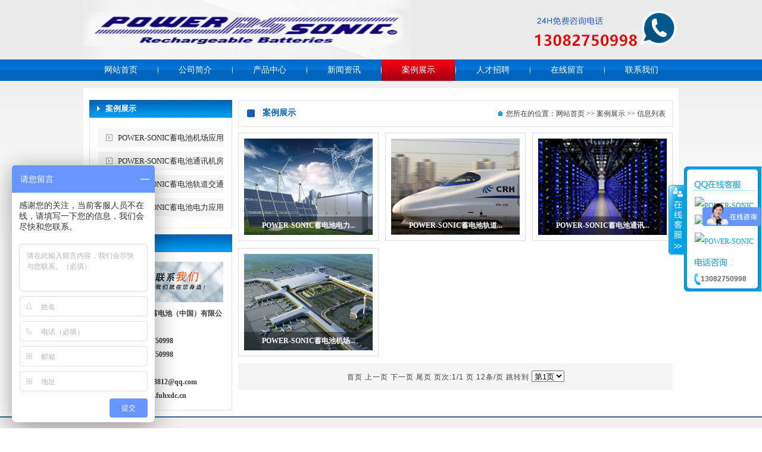

--- FILE ---
content_type: text/html
request_url: http://www.fuhxdc.cn/equipment.asp
body_size: 4992
content:

<!DOCTYPE html PUBLIC "-//W3C//DTD XHTML 1.0 Transitional//EN" "http://www.w3.org/TR/xhtml1/DTD/xhtml1-transitional.dtd">
<html xmlns="http://www.w3.org/1999/xhtml">
<head>

<title>案例展示-POWER-SONIC蓄电池--厂家</title>
<meta content="法国Power-sonic Battery一直是领先的力量在全球电池业务超过46年。我公司已蓬勃发展，由于我们的承诺，提供优质高效的电池的成本，服务水平是首屈一指的支持。" name="description">
<meta content="POWER-SONIC蓄电池，POWER-SONIC电池，POWER-SONIC蓄电池官网，POWER-SONIC蓄电池厂家" name="keywords">
<meta name="author" content="POWER-SONIC蓄电池--厂家">
<meta name="copyright" content="POWER-SONIC蓄电池--厂家">
<meta http-equiv="content-type" content="text/html; charset=gb2312">
<meta http-equiv="content-language" content="gb2312" />
<link rel="stylesheet" href="inc/bodycss.css" type="text/css">
<script type="text/javascript" src="inc/bodyjs.js"></script>
<link href="inc/common.css" rel="stylesheet" type="text/css">
<script type=text/javascript src="js/jquery.js"></script>
<script type=text/javascript src="js/kefu.js"></script>
</head>
<body>
<table width="100%" border="0" align="center" cellpadding="0" cellspacing="0">
  <tr>
    <td height="100">
    <table width="1000" border="0" align="center" cellpadding="0" cellspacing="0">
      <tr>
        <td width="550" align="left"><img src="UploadFiles/2023512104846924.png" width="550" height="100" alt="Logo" /></td>
        <td width="450" align="right"><img src="UploadFiles/2022218154143104.jpg" width="250" height="100" /></td>
        </tr>
    </table>
    </td>
  </tr>
</table>
<table width="100%" border="0" align="center" cellpadding="0" cellspacing="0" background="images/nav_bg.jpg">
  <tr>
    <td height="36">
    <table width="1000" border="0" align="center" cellpadding="0" cellspacing="0" background="images/nav_bg.jpg">
      <tr>
        <td align="center" valign="middle">
        <div class="Menu_Nav">
            <ul>
                <LI><SPAN class="v"><A href='index.asp' title="网站首页">网站首页</A></SPAN></LI>
                <LI class="navjiange"></LI>
                <LI><SPAN class="v"><A href='about.asp' title="公司简介">公司简介</A></SPAN></LI>
                <LI class="navjiange"></LI>
                <LI><SPAN class="v"><A href='products.asp' title="产品中心">产品中心</A></SPAN></LI>
                <LI class="navjiange"></LI>
                <LI><SPAN class="v"><A href='news.asp' title="新闻资讯">新闻资讯</A></SPAN></LI>
                <LI class="navjiange"></LI>
                <LI><SPAN class="menucu"><A href='equipment.asp' title="案例展示">案例展示</A></SPAN></LI>
                <LI class="navjiange"></LI>
                <LI><SPAN class="v"><A href='careers.asp' title="人才招聘">人才招聘</A></SPAN></LI>
                <LI class="navjiange"></LI>
                <LI><SPAN class="v"><A href='feedback.asp' title="在线留言">在线留言</A></SPAN></LI>
                <LI class="navjiange"></LI>
                <LI><SPAN class="v"><A href='contact.asp' title="联系我们">联系我们</A></SPAN></LI>
            </ul>
		</div>
        </td>
      </tr>
    </table>
    </td>
  </tr>
</table>
<table width="1000" border="0" align="center" cellpadding="0" cellspacing="0">
  <tr>
    <td height="12"></td>
  </tr>
</table>
<table width="1000" border="0" align="center" cellpadding="0" cellspacing="0">
  <tr>
    <td class="BannerPaddingWhite"><script src="js/swfobject.js" type="text/javascript"></script>
<script type=text/javascript>
	var xb;
	var files="";
	var texts="";
	var links="";
	var xmlDataf="";
	var order=new Array();
	var imgLink=new Array();
	var imgUrl=new Array();
	var imgText=new Array();
	var imgZong=new Array();
	order[0]=""

		order[1]="1";
		imgZong[1]="<item><img>UploadFiles/2023512101828.JPG</img><url>http://www.fuhxdc.cn</url></item>"

		order[2]="2";
		imgZong[2]="<item><img>UploadFiles/2023512101746.PNG</img><url>http://www.fuhxdc.cn</url></item>"

var f=0;
		for (y=1;y<=2;y++) {
		        xb=order[y];
			if(imgZong[xb]!="") {
					  //xmlDataf=xmlDataf+imgZong[xb];
					  xmlDataf=xmlDataf+imgZong[xb];
			      f++;
			}
		}
</SCRIPT>
<DIV id="swfContent"></DIV>
<SCRIPT type="text/javascript">
	var xmlData="<list>"+xmlDataf+"</list>";
	var flashvars = {xmlData:xmlData};
	var params = {menu:false,wmode:"opaque"};
	var attributes = {};
	swfobject.embedSWF("Images/Banner_swf.swf", "swfContent", "980", "280", "2","expressInstall.swf", flashvars, params, attributes);
</SCRIPT></td>
  </tr>
</table>
<script>
var _hmt = _hmt || [];
(function() {
  var hm = document.createElement("script");
  hm.src = "https://hm.baidu.com/hm.js?48792331f648c59262294ef7b730288a";
  var s = document.getElementsByTagName("script")[0]; 
  s.parentNode.insertBefore(hm, s);
})();
</script>
<table width="1000" border="0" align="center" cellpadding="0" cellspacing="0">
  <tr>
    <td width="1000" align="left" valign="top" class="BodyPaddingWhite">
    <table width="980" border="0" align="center" cellpadding="0" cellspacing="0">
      <tr align="left" valign="top">
        <td width="240">
        <table width="240" border="0" align="center" cellpadding="0" cellspacing="0" background="Images/hctao_taobao_com_LeftBg.jpg">
        <tr>
            <td height="30" background="images/left_title_list.jpg">
            <table width="100%" border="0" cellspacing="0" cellpadding="0">
              <tr>
                <td width="11%"></td>
                <td width="89%" class="indexlisttitle">案例展示</td>
              </tr>
            </table>
            </td>
          </tr>
          <tr><td height="18"></td></tr>
        <tr>
          <td align="center">
              <div class="ProClass">
               <ul>
          
                 <li><span class="Pro_v"><a href="equipment.asp?classid=1" title="POWER-SONIC蓄电池机场应用案例" class="ProClassBig">POWER-SONIC蓄电池机场应用案例</a></span></li>
          		 
                 <LI class="Pro_L"></li>
           
                 <li><span class="Pro_v"><a href="equipment.asp?classid=2" title="POWER-SONIC蓄电池通讯机房应用案例" class="ProClassBig">POWER-SONIC蓄电池通讯机房应用案例</a></span></li>
          		 
                 <LI class="Pro_L"></li>
           
                 <li><span class="Pro_v"><a href="equipment.asp?classid=4" title="POWER-SONIC蓄电池轨道交通应用案例" class="ProClassBig">POWER-SONIC蓄电池轨道交通应用案例</a></span></li>
          		 
                 <LI class="Pro_L"></li>
           
                 <li><span class="Pro_v"><a href="equipment.asp?classid=7" title="POWER-SONIC蓄电池电力应用案例" class="ProClassBig">POWER-SONIC蓄电池电力应用案例</a></span></li>
          		 
                 <LI class="Pro_L"></li>
           
               </ul>
            </div>
          </td>
        </tr>
        <tr><td height="6"></td></tr>
        <tr>
          <td><img src="images/hctao_taobao_com_43.jpg" width="240" height="6" alt="" /></td>
        </tr>
      </table>
    <table width="240" border="0" cellspacing="0" cellpadding="0">
  <tr>
    <td height="10"></td>
  </tr>
</table>
<table width="240" border="0" cellpadding="0" cellspacing="0" background="images/hctao_taobao_com_LeftBg.jpg">
  <tr>
    <td height="30" background="images/left_title_list.jpg">
      <table width="240" border="0" cellspacing="0" cellpadding="0">
        <tr>
          <td width="26"></td>
          <td width="214" class="indexlisttitle">联系方式</td>
        </tr>
      </table>
	</td>
  </tr>
  <tr>
    <td height="16"></td>
  </tr>
  <tr>
    <td align="center"><img src="Images/ContactNeiLeftPic.jpg" width="210" height="68" alt="联系我们" /></td>
  </tr>
  <tr>
    <td height="8"></td>
  </tr>
  <tr>
    <td class="NeiContactContent"><strong>POWER-SONIC蓄电池（中国）有限公司&#160;<br>联系电话：13082750998<br>手机号码：13082750998<br>联系人：刘经理<br>E-MAIL：2743798812@qq.com<br>网址：http://www.fuhxdc.cn</td>
  </tr>
  <tr>
    <td><img src="images/index_contact_bottom.jpg" width="240" height="13" /></td>
  </tr>
</table>
    </td>
    <td width="10"></td>
    <td width="730">
    <table width="730" border="0" cellpadding="0" cellspacing="0">
      <tr>
        <td height="40" class="NeiRightTitle">
        
        <table width="100%" border="0" cellpadding="0" cellspacing="0">
          <tr>
            <td width="40" height="21" align="center" style="padding-left:2px;"><img src="images/Left_R_N_L.jpg" width="13" height="13"></td>
            <td width="229" align="left" class="Nei_Top_Title">案例展示</td>
            <td width="459" align="right" valign="middle" class="NeiRightTitleRight"><img src="images/Nei_Right_Loc_List.jpg" width="14" height="12" />您所在的位置：<a href="index.asp" title="网站首页">网站首页</a> &gt;&gt; <a href="equipment.asp" title="案例展示">案例展示</a> &gt;&gt; 信息列表</td>
          </tr>
        </table>
        
        </td>
      </tr>      <tr>
        <td height="10"></td>
      </tr>
<tr>
        <td align="left" valign="top">
        <table width="730" border="0" cellspacing="0" cellpadding="0">
	
              <tr>
				
                <td width="236" align="center" valign="top">
				<table width="234" border="0" cellpadding="0" cellspacing="1" bgcolor="#dcdedb">
                  <tr>
                    <td align="center" bgcolor="#FFFFFF"><div class="photoList"><a href="showequipment.asp?id=30" title="POWER-SONIC蓄电池电力应用案例" target="_blank"><img src="UploadFiles/20191214173238220.jpg" alt="POWER-SONIC蓄电池电力应用案例" title="POWER-SONIC蓄电池电力应用案例" width="216" height="162" border="0" style="padding:9px;" /></a><div class="NeiApProBg"></div><div class="NeiApProName"><a href="showequipment.asp?id=30" title="POWER-SONIC蓄电池电力应用案例" class="NeiCaseTitleName" target="_blank">POWER-SONIC蓄电池电力...</a></div></div></td>
                    </tr>
                </table>
				</td>
                <td width="11"></td>
				
                <td width="236" align="center" valign="top">
				<table width="234" border="0" cellpadding="0" cellspacing="1" bgcolor="#dcdedb">
                  <tr>
                    <td align="center" bgcolor="#FFFFFF"><div class="photoList"><a href="showequipment.asp?id=29" title="POWER-SONIC蓄电池轨道交通应用案例" target="_blank"><img src="UploadFiles/20191214173048745.jpg" alt="POWER-SONIC蓄电池轨道交通应用案例" title="POWER-SONIC蓄电池轨道交通应用案例" width="216" height="162" border="0" style="padding:9px;" /></a><div class="NeiApProBg"></div><div class="NeiApProName"><a href="showequipment.asp?id=29" title="POWER-SONIC蓄电池轨道交通应用案例" class="NeiCaseTitleName" target="_blank">POWER-SONIC蓄电池轨道...</a></div></div></td>
                    </tr>
                </table>
				</td>
                <td width="11"></td>
				
                <td width="236" align="center" valign="top">
				<table width="234" border="0" cellpadding="0" cellspacing="1" bgcolor="#dcdedb">
                  <tr>
                    <td align="center" bgcolor="#FFFFFF"><div class="photoList"><a href="showequipment.asp?id=27" title="POWER-SONIC蓄电池通讯机房应用案例" target="_blank"><img src="UploadFiles/20191214172833125.jpg" alt="POWER-SONIC蓄电池通讯机房应用案例" title="POWER-SONIC蓄电池通讯机房应用案例" width="216" height="162" border="0" style="padding:9px;" /></a><div class="NeiApProBg"></div><div class="NeiApProName"><a href="showequipment.asp?id=27" title="POWER-SONIC蓄电池通讯机房应用案例" class="NeiCaseTitleName" target="_blank">POWER-SONIC蓄电池通讯...</a></div></div></td>
                    </tr>
                </table>
				</td>
                
              </tr>
              <tr><td colspan="5" height="12"></td></tr>
	
              <tr>
				
                <td width="236" align="center" valign="top">
				<table width="234" border="0" cellpadding="0" cellspacing="1" bgcolor="#dcdedb">
                  <tr>
                    <td align="center" bgcolor="#FFFFFF"><div class="photoList"><a href="showequipment.asp?id=26" title="POWER-SONIC蓄电池机场应用案例" target="_blank"><img src="UploadFiles/20191214172730758.jpg" alt="POWER-SONIC蓄电池机场应用案例" title="POWER-SONIC蓄电池机场应用案例" width="216" height="162" border="0" style="padding:9px;" /></a><div class="NeiApProBg"></div><div class="NeiApProName"><a href="showequipment.asp?id=26" title="POWER-SONIC蓄电池机场应用案例" class="NeiCaseTitleName" target="_blank">POWER-SONIC蓄电池机场...</a></div></div></td>
                    </tr>
                </table>
				</td>
                <td width="11"></td>
				
              </tr>
              <tr><td colspan="5" height="12"></td></tr>
 
            </table>
            <table width="100%" border="0" align="center" cellpadding="0" cellspacing="0" style="letter-spacing:1px;">
            <form name="form1" id="form1" style="padding:0px; margin:0px;">
              <tr>
                <td height="45" valign="middle" bgcolor="#F5F5F5">
            
                <div align="center" style="font-family:Arial, Helvetica, sans-serif;">
                  
                  首页 上一页
                  
                  下一页 尾页
                  
                  页次:1/1 页  12条/页 跳转到 
                  <select name="menu1" class="input_form" onChange="MM_jumpMenu('self',this,0)">
                    
                    <option value="?Page=1" selected>第1页</option>
                    
                    </select>
                  </div>
            		
            </td>
            </tr>
        </form>		
        </table>
		
         </td>
      </tr>
    </table>
    </td>
  </tr>
</table>
    </td>
  </tr>
</table>
<table width="100%" border="0" align="center" cellpadding="0" cellspacing="0">
  <tr>
    <td align="center" valign="middle" class="F-F"><div style="text-align: center">Copyright &copy; 2004-2019&nbsp;<span style="font-family: monospace; font-size: medium; text-align: start; white-space: pre-wrap;">POWER-SONIC蓄电池（中国）有限公司</span>&nbsp;All Rights Reserved 版本所有<br />
&nbsp;</div></td>
  </tr>
</table>
<div id="floatTools" class="float0831" style="z-index:99999">
  <div class="floatL"><a style="display: none" id="aFloatTools_show" class="btnOpen" title="查看在线客服" onclick="javascript:$('#divFloatToolsView').animate({width: 'show', opacity: 'show'}, 'normal',function(){ $('#divFloatToolsView').show();kf_setCookie('RightFloatshown', 0, '', '/', 'www.istudy.com.cn'); });$('#aFloatTools_show').attr('style','display:none');$('#aFloatTools_Hide').attr('style','display:block');" href="javascript:void(0);">展开</A> <a id="aFloatTools_Hide" class="btnCtn" title="关闭在线客服" onclick="javascript:$('#divFloatToolsView').animate({width: 'hide', opacity: 'hide'}, 'normal',function(){ $('#divFloatToolsView').hide();kf_setCookie('RightFloatshown', 1, '', '/', 'www.istudy.com.cn'); });$('#aFloatTools_show').attr('style','display:block');$('#aFloatTools_Hide').attr('style','display:none');" href="javascript:void(0);">收缩</A> </div>
  <div id="divFloatToolsView" class="floatR">
    <div class="tp"></div>
    <div class="cn">
      <ul>
        <li class="top"><h3 class=titZx>QQ咨询</h3>
        </li>

        <li style="padding-top:0px; padding-left:6px; text-align:left;"><a target="_blank" href="http://wpa.qq.com/msgrd?v=3&uin=2743798812&site=qq&menu=yes"><img border="0" src="http://wpa.qq.com/pa?p=2:2743798812:51" alt="POWER-SONIC蓄电池（中国）有限公司" title="POWER-SONIC蓄电池（中国）有限公司"/></a></li>

        <li style="padding-top:0px; padding-left:6px; text-align:left;"><a target="_blank" href="http://wpa.qq.com/msgrd?v=3&uin=3400803307&site=qq&menu=yes"><img border="0" src="http://wpa.qq.com/pa?p=2:3400803307:51" alt="POWER-SONIC蓄电池（中国）有限公司" title="POWER-SONIC蓄电池（中国）有限公司"/></a></li>

		<li class="bot"><a target="_blank" href="http://wpa.qq.com/msgrd?v=3&uin=2743798812&site=qq&menu=yes"><img border="0" src="http://wpa.qq.com/pa?p=2:2743798812:51" alt="POWER-SONIC蓄电池（中国）有限公司" title="POWER-SONIC蓄电池（中国）有限公司"/></a></li>
		
      </ul>
      <ul>
        <li>
          <h3 class=titDh>电话咨询</h3>
        </li>
        <li><span class="icoTl">13082750998</span></li>
      </ul>
    </div>
  </div>
</div>
</body>
</html>

--- FILE ---
content_type: text/css
request_url: http://www.fuhxdc.cn/inc/bodycss.css
body_size: 2480
content:
body,td,th { font-family: "宋体"; font-size: 12px; color: #3E3E3E; }
body { background:url(../images/bg.jpg) repeat-x; background-color:#FFFFFF; margin-left: 0px; margin-top: 0px; margin-right: 0px; margin-bottom: 0px; }

a { font-family: "宋体"; font-size: 12px; color: #3e3e3e; }
a:link { text-decoration: none; }
a:visited { text-decoration: none; color: #3E3E3E; }
a:hover { text-decoration: none; color: #0065bd; }
a:active { text-decoration: none; color: #3E3E3E; }

.Menu_Nav { width:998px; padding:0px; margin:0 auto; text-align:center; }
.Menu_Nav ul{list-style:none; padding:0px; margin:0px;}
.Menu_Nav ul li { float:left; list-style:none; width:123px; height:36px; }
.Menu_Nav .navjiange { float:left; list-style:none; width:2px; height:36px; background:url(../images/nav_jiange.jpg); }
.Menu_Nav li .v a{ width:123px;height:36px; line-height:35px; display:block; font-size:14px; color:#FFFFFF; float:left; font-family:"Microsoft Yahei";}
.Menu_Nav li .v a:hover,.nav li .v .sele{background:url(../images/nav_bg_listhover.jpg); color:#FFFFFF; line-height:35px; font-size:14px; }

.Menu_Nav li .menucu a{ width:123px; height:36px; line-height:35px; display:block; font-size:14px; background:url(../images/nav_bg_listhover.jpg) repeat-x; color:#FFFFFF; float:left; font-family:"Microsoft Yahei"; }
.Menu_Nav li .menucu a:hover,.Menu_Nav li .menucu .sele{background:url(../images/nav_bg_listhover.jpg) repeat-x; color:#FFFFFF; line-height:35px; font-size:14px; font-family:"Microsoft Yahei"; }


a.nav_title_class:link { font-size: 14px; color: #FFFFFF; font-family:"Microsoft Yahei"; text-decoration: none; }
a.nav_title_class:visited { font-size: 14px; color: #FFFFFF; font-family:"Microsoft Yahei"; text-decoration: none; }
a.nav_title_class:hover { font-size: 14px;color: #FFFFFF; font-family:"Microsoft Yahei"; text-decoration:underline; }
a.nav_title_class:active { font-size: 14px; color: #FFFFFF; font-family:"Microsoft Yahei"; text-decoration: none; }

.indexlisttitle { font-family:"Microsoft Yahei"; font-size:13px; font-weight:bold; color:#FFFFFF; }
.indexlinkstitle { font-family:"Microsoft Yahei"; font-size:13px; font-weight:bold; color:#017acd; padding-top:3px; }

.BodyPaddingWhite { padding:10px; background-color:#FFFFFF; }
.BannerPaddingWhite { padding-bottom:0px; padding-left:10px; padding-right:10px; padding-top:10px; background-color:#FFFFFF; }

.indexnewstitle { font-family:"Microsoft Yahei"; font-size:18px; font-weight:bold; color:#55171a; }
.index_line { font-family:Arial, Helvetica, sans-serif; font-size:10px; color:#a6a6a6; }
.indexentitle { font-family:Arial, Helvetica, sans-serif; font-size:12px; color:#999999; vertical-align:inherit; }
.indexentitlemore { width:37px; height:11px; padding-top:7px; float:right; }

.PicOnePxBorder { padding:1px; border:1px #e6e6e6 solid; }
.PicTwoPxBorder { padding:2px; border:1px #e6e6e6 solid; }
.PaddingNinePxOneBorder {padding:9px; border:1px #e6e6e6 solid;}
.PaddingFourPxOneBorder {padding:4px; border:1px #e6e6e6 solid;}


.Change_title2 { font-size:14px; font-family:"Microsoft Yahei"; color:#FFFFFF; cursor:pointer; background-image:url(/images/Waypoo_KcList_Bg.jpg); }
.Change_title {	font-size:14px; font-family:"Microsoft Yahei"; color:#ffffff; cursor:pointer; background-image:url(); }

.IndexAbout { font-size:12px; line-height:24px; color:#363636; font-family:"Microsoft Yahei"; vertical-align:top; word-break:break-all; text-indent: 2em; padding-left:16px; padding-right:16px; }
.IndexAbout .IndexAboutImg { float:left; padding-right:12px; padding-top:6px; padding-bottom:0px;}


.TdPaddingThreePx { padding-top:3px; }

.storefrontpadding { padding:10px; cursor:pointer; }
.storefrontBorder { background-color:#F4F4F4; cursor:pointer; }
.storefrontBorder2 { background-color:#FFF5E1; cursor:pointer; }

.IndexContactContent { line-height:25px; font-family:Arial, Helvetica, sans-serif; color:#FFF; padding-left:20px; padding-right:20px; }
.NeiContactContent { padding-left:15px; padding-right:15px; line-height:23px; font-family:"Microsoft Yahei"; }
.Nei_Right_Content { background:url(../Images/Nei_Right_Bg.jpg) repeat-x; border:1px #E4E4E4 solid; background-color:#FFF; font-family:Arial, Helvetica, sans-serif; }

a.NewsBoldTitle:link { font-size: 12px; font-weight:bold; color: #017ed2; text-decoration: none; }
a.NewsBoldTitle:visited { font-size: 12px; color: #017ed2; font-weight:bold; text-decoration: none; }
a.NewsBoldTitle:hover { font-size: 12px;color: #0065bd; font-weight:bold; text-decoration:underline; }
a.NewsBoldTitle:active { font-size: 12px; color: #017ed2; font-weight:bold; text-decoration: none; }

a.ProClassLink:link { font-size:12px; font-family:"Microsoft Yahei"; color: #383838; font-weight:bold; text-decoration: none; }
a.ProClassLink:visited { font-size:12px; font-family:"Microsoft Yahei"; color: #383838; font-weight:bold; text-decoration: none; }
a.ProClassLink:hover { font-size:12px; font-family:"Microsoft Yahei"; color: #205283; font-weight:bold; text-decoration:none; }
a.ProClassLink:active { font-size:12px; font-family:"Microsoft Yahei"; color: #383838; font-weight:bold; text-decoration: none; }

a.ProClassSmall:link { font-size: 12px; font-family:"Microsoft Yahei"; color: #474747; text-decoration: none; }
a.ProClassSmall:visited { font-size: 12px; font-family:"Microsoft Yahei"; color: #474747; text-decoration: none; }
a.ProClassSmall:hover { font-size: 12px; font-family:"Microsoft Yahei"; color: #0065bd; text-decoration:none; }
a.ProClassSmall:active { font-size: 12px; font-family:"Microsoft Yahei"; color: #474747; text-decoration: none; }


.ProClass { width:210px; padding:0px; margin:0px; overflow:hidden; }
.ProClass ul{list-style:none; padding:0px; margin:0px;}
.ProClass ul li { float:left; list-style:none; width:210px; height:31px; text-align:left; }
.ProClass .Pro_L{ float:left; list-style:none; width:210px; height:8px; padding:0px; margin-left:0px; }
.ProClass li .Pro_v a{ width:210px;height:31px; line-height:31px; display:block; font-size:13px; color:#2a2a2a; float:left; font-family:"Microsoft Yahei"; background:url(../Images/hctao_taobao_com_LeftListBg.jpg); padding-left:33px; text-align:left; }
.ProClass li .Pro_v a:hover,.ProClass li .Pro_v .sele{background:url(../Images/hctao_taobao_com_LeftListHoverBg.jpg); line-height:31px; font-size:13px; color:#FFFFFF; float:left; font-family:"Microsoft Yahei"; padding-left:33px; text-align:left; }
.current a{width:210px; padding:0px; margin:0px; overflow:hidden; list-style:none; background:url(../Images/hctao_taobao_com_LeftListHoverBg.jpg); line-height:31px; font-size:13px; color:#FFFFFF; float:left; font-family:"Microsoft Yahei"; padding-left:33px; text-align:left; }


.NeiRightTitle { height:45px; background:url(../Images/neirighttitle.jpg) no-repeat; }
.NeiRightTitleRight { padding-right:12px; padding-top:3px; color:#3E3E3E; }

.Nei_Top_Title { font-size:14px; font-weight:bold; color:#0065bd; font-family:"Microsoft Yahei"; }
.About { font-size:12px; line-height:26px; font-family:"Microsoft Yahei"; color:#505050; padding:14px; word-break:break-all; background-color:#FFF; border:1px #E6E6E6 solid; }
.NewsContent { font-size:12px; padding:12px; border:1px #DCDCDC solid; background-color:#FFFFFF;}
.NewsShowContent { font-size:12px; line-height:28px; padding:15px; border:1px #DCDCDC solid; color:#191919; background-color:#FFFFFF;}
.NewsShowContentContent { font-size:12px; line-height:28px; font-family:"Microsoft Yahei"; color:#191919; padding-top:10px; }

.ContactContent { font-size:12px; line-height:32px; background-color:#ffffff; color:#5f5f5f; padding:15px; border:1px #DBDBDB solid; font-family:Arial, Helvetica, sans-serif; word-break:break-all; vertical-align:top; }

.ProductContent { font-size:13px; font-family:"Microsoft Yahei"; color:#505050; padding:15px; word-break:break-all; background-color:#FFF; border:1px #E6E6E6 solid; }

.newsh1 { font-size:24px; padding-top:6px; margin:0px; padding-bottom:0px; color:#000; font-family:"Microsoft Yahei"; }

.photoList{margin:0px;position:relative; z-index:0;}
.photoList .NeiApProBg{width:216px; height:31px; text-align:center; line-height:31px; background-color:#000000; filter:alpha(opacity=40); -moz-opacity:0.4; opacity:0.4; display:block; position:absolute; bottom:9px; left:9px; }
.photoList .NeiApProName{width:216px; height:31px; text-align:center; line-height:31px; display:block; position:absolute; bottom:9px; left:9px; }

a.IndexNewsName:link { font-size: 12px; color: #3E3E3E; font-family:"Microsoft Yahei"; text-decoration: none; }
a.IndexNewsName:visited { font-size: 12px; color: #3E3E3E; font-family:"Microsoft Yahei"; text-decoration: none; }
a.IndexNewsName:hover { font-size: 12px;color: #CC1823; font-family:"Microsoft Yahei"; text-decoration:none; }
a.IndexNewsName:active { font-size: 12px; color: #3E3E3E; font-family:"Microsoft Yahei"; text-decoration: none; }

a.IndexProName:link { font-size: 12px; color: #3E3E3E; font-family:"Microsoft Yahei"; text-decoration: none; }
a.IndexProName:visited { font-size: 12px; color: #3E3E3E; font-family:"Microsoft Yahei"; text-decoration: none; }
a.IndexProName:hover { font-size: 12px;color: #CC1823; font-family:"Microsoft Yahei"; text-decoration:none; }
a.IndexProName:active { font-size: 12px; color: #3E3E3E; font-family:"Microsoft Yahei"; text-decoration: none; }

a.NeiCaseTitleName:link { font-size: 12px; color: #FFFFFF; font-weight:bold; font-family:"Microsoft Yahei"; text-decoration: none; }
a.NeiCaseTitleName:visited { font-size: 12px; color: #FFFFFF; font-weight:bold; font-family:"Microsoft Yahei"; text-decoration: none; }
a.NeiCaseTitleName:hover { font-size: 12px;color: #FFFFFF; font-weight:bold; font-family:"Microsoft Yahei"; text-decoration:underline; }
a.NeiCaseTitleName:active { font-size: 12px; color: #FFFFFF; font-weight:bold; font-family:"Microsoft Yahei"; text-decoration: none; }


.F-F{ text-align:center; vertical-align:middle; padding-top:35px; padding-bottom:30px; font-family:Arial, Helvetica, sans-serif; color:#434343; background:url(../images/bottom_bg.jpg) repeat-x top center; font-size:12px; line-height:30px; }

--- FILE ---
content_type: application/javascript
request_url: http://www.fuhxdc.cn/inc/bodyjs.js
body_size: 866
content:
function killerrors() {
	return true;
}
window.onerror = killerrors;

function MM_jumpMenu(targ,selObj,restore){ //v3.0
	eval(targ+".location='"+selObj.options[selObj.selectedIndex].value+"'");
	if (restore) selObj.selectedIndex=0;
}


function GetEleId(nnn){
	return document.getElementById(nnn);
}

function ClickIndexCasesListId(n){
		   //如果有N个标签,就将i<=N;
		   //本功能非常OK,兼容IE7,FF,IE6;
		   for(var M=1;M<=5;M++){
		   GetEleId('Index_Cases_'+M).className='IndexCases_Title';
		   GetEleId('IndexCasesContentDiv'+M).style.display="none";
		   GetEleId('IndexCasesContentDiv'+n).style.display="block";
		   GetEleId('Index_Cases_'+n).className='IndexCases_Title2';
}
}

function ClickTdId(p){
		   //如果有N个标签,就将i<=N;
		   //本功能非常OK,兼容IE7,FF,IE6;
		   for(var q=1;q<=3;q++){
		   GetEleId('tb_Pro_'+q).className='Change_title';
		   GetEleId('IndexProDiv'+q).style.display="none";
		   GetEleId('IndexProDiv'+p).style.display="block";
		   GetEleId('tb_Pro_'+p).className='Change_title2';
}
}


function AddFavorite(sURL, sTitle) {
 
            sURL = encodeURI(sURL); 
        try{   
 
            window.external.addFavorite(sURL, sTitle);   
 
        }catch(e) {   
 
            try{   
 
                window.sidebar.addPanel(sTitle, sURL, "");   
 
            }catch (e) {   
 
                alert("加入收藏失败，请使用Ctrl+D进行添加,或手动在浏览器里进行设置.");
 
            }   
 
        }
 
    }
